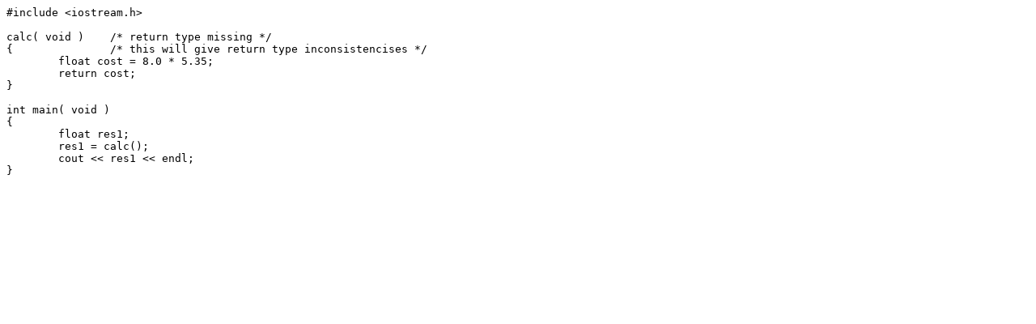

--- FILE ---
content_type: text/plain; charset=UTF-8
request_url: https://nicku.org/c-for-engineers/lectures/cpp-progs/retbad-2.cpp-bad
body_size: 280
content:
#include <iostream.h>

calc( void )	/* return type missing */
{		/* this will give return type inconsistencises */
        float cost = 8.0 * 5.35;
        return cost;
}

int main( void )
{
        float res1;
        res1 = calc();
        cout << res1 << endl;
}
